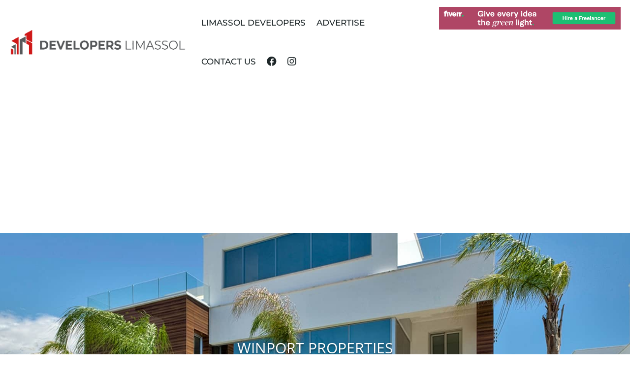

--- FILE ---
content_type: text/html; charset=utf-8
request_url: https://www.google.com/recaptcha/api2/aframe
body_size: 267
content:
<!DOCTYPE HTML><html><head><meta http-equiv="content-type" content="text/html; charset=UTF-8"></head><body><script nonce="8MGJYBZtTqNZAdR9iDyd_g">/** Anti-fraud and anti-abuse applications only. See google.com/recaptcha */ try{var clients={'sodar':'https://pagead2.googlesyndication.com/pagead/sodar?'};window.addEventListener("message",function(a){try{if(a.source===window.parent){var b=JSON.parse(a.data);var c=clients[b['id']];if(c){var d=document.createElement('img');d.src=c+b['params']+'&rc='+(localStorage.getItem("rc::a")?sessionStorage.getItem("rc::b"):"");window.document.body.appendChild(d);sessionStorage.setItem("rc::e",parseInt(sessionStorage.getItem("rc::e")||0)+1);localStorage.setItem("rc::h",'1768727839381');}}}catch(b){}});window.parent.postMessage("_grecaptcha_ready", "*");}catch(b){}</script></body></html>

--- FILE ---
content_type: application/javascript; charset=utf-8
request_url: https://fundingchoicesmessages.google.com/f/AGSKWxXBhbq9xSGBdSkwPfcwc5XVpycxq9Hxs2r0udPYEgSFUWBeNWXSwh8pf4g3TrtWWpO6B9omBEJv3iIDVrbwfDNL6CrTRKa1F1_5TJgQK-OidkmGu4u7vLyCBQOTRI0_fc4sZaNZiOlMwyINfCLFPraIz7vG3VB9ydH5hmXP1khFW_1pdM-Wyf4LPXXQ/_/js/ads.-webad1.&strategy=adsense&/ad_960x90_/adsrotate.
body_size: -1290
content:
window['7edbcc25-ac39-4c44-b795-c80ad209e814'] = true;

--- FILE ---
content_type: application/javascript; charset=utf-8
request_url: https://fundingchoicesmessages.google.com/f/AGSKWxUNxOyEFupgAYacydO7nwNR56HlmjkqlxfKs3BucX_t2DS-MP53yA-kwJ3-0Eafo3Bw4OYmMGQrURWl3J_SuNEfaCZDD2X4RZOOir5G0DoaEW14VNZLLhAqCEiNDO-m0i9iqzZNDg==?fccs=W251bGwsbnVsbCxudWxsLG51bGwsbnVsbCxudWxsLFsxNzY4NzI3ODM5LDQ2MzAwMDAwMF0sbnVsbCxudWxsLG51bGwsW251bGwsWzcsNiw5XSxudWxsLDIsbnVsbCwiZW4iLG51bGwsbnVsbCxudWxsLG51bGwsbnVsbCwzXSwiaHR0cHM6Ly9kZXZlbG9wZXJzbGltYXNzb2wuY29tL3dpbnBvcnQtcHJvcGVydGllcy1jeXBydXMvIixudWxsLFtbOCwiTTlsa3pVYVpEc2ciXSxbOSwiZW4tVVMiXSxbMTksIjIiXSxbMTcsIlswXSJdLFsyNCwiIl0sWzI5LCJmYWxzZSJdXV0
body_size: 222
content:
if (typeof __googlefc.fcKernelManager.run === 'function') {"use strict";this.default_ContributorServingResponseClientJs=this.default_ContributorServingResponseClientJs||{};(function(_){var window=this;
try{
var np=function(a){this.A=_.t(a)};_.u(np,_.J);var op=function(a){this.A=_.t(a)};_.u(op,_.J);op.prototype.getWhitelistStatus=function(){return _.F(this,2)};var pp=function(a){this.A=_.t(a)};_.u(pp,_.J);var qp=_.Zc(pp),rp=function(a,b,c){this.B=a;this.j=_.A(b,np,1);this.l=_.A(b,_.Nk,3);this.F=_.A(b,op,4);a=this.B.location.hostname;this.D=_.Dg(this.j,2)&&_.O(this.j,2)!==""?_.O(this.j,2):a;a=new _.Og(_.Ok(this.l));this.C=new _.bh(_.q.document,this.D,a);this.console=null;this.o=new _.jp(this.B,c,a)};
rp.prototype.run=function(){if(_.O(this.j,3)){var a=this.C,b=_.O(this.j,3),c=_.dh(a),d=new _.Ug;b=_.fg(d,1,b);c=_.C(c,1,b);_.hh(a,c)}else _.eh(this.C,"FCNEC");_.lp(this.o,_.A(this.l,_.Ae,1),this.l.getDefaultConsentRevocationText(),this.l.getDefaultConsentRevocationCloseText(),this.l.getDefaultConsentRevocationAttestationText(),this.D);_.mp(this.o,_.F(this.F,1),this.F.getWhitelistStatus());var e;a=(e=this.B.googlefc)==null?void 0:e.__executeManualDeployment;a!==void 0&&typeof a==="function"&&_.Qo(this.o.G,
"manualDeploymentApi")};var sp=function(){};sp.prototype.run=function(a,b,c){var d;return _.v(function(e){d=qp(b);(new rp(a,d,c)).run();return e.return({})})};_.Rk(7,new sp);
}catch(e){_._DumpException(e)}
}).call(this,this.default_ContributorServingResponseClientJs);
// Google Inc.

//# sourceURL=/_/mss/boq-content-ads-contributor/_/js/k=boq-content-ads-contributor.ContributorServingResponseClientJs.en_US.M9lkzUaZDsg.es5.O/d=1/exm=ad_blocking_detection_executable,kernel_loader,loader_js_executable,web_iab_tcf_v2_signal_executable/ed=1/rs=AJlcJMzanTQvnnVdXXtZinnKRQ21NfsPog/m=cookie_refresh_executable
__googlefc.fcKernelManager.run('\x5b\x5b\x5b7,\x22\x5b\x5bnull,\\\x22developerslimassol.com\\\x22,\\\x22AKsRol_3DX5P4va2AsJ-Ur4aajA8yF1ztPzJ6ryE9r_UE-YiUHl5aff-8sFwNxDFMxSyDFjlGAT12Vh9VK8vAIFPBw5tLOxG5VaC9B9zEFHDB78UI9abhWP2U6VmwIOcQ554gVoMZ5krY1RfUeyl61SHPy8dHvVw2w\\\\u003d\\\\u003d\\\x22\x5d,null,\x5b\x5bnull,null,null,\\\x22https:\/\/fundingchoicesmessages.google.com\/f\/AGSKWxUx-cNPfig1Afq4QZFW4b8tg-A8glddzCzH9cB8lxfT0rd9l9lw78uL6OrzhPj87POm5BhOta6pUQ2eWLZGoZKmAWpYl9CH9ohAlht6bZOksOY0M5U2rr7243hLeNyNXEgmBnX6Vw\\\\u003d\\\\u003d\\\x22\x5d,null,null,\x5bnull,null,null,\\\x22https:\/\/fundingchoicesmessages.google.com\/el\/AGSKWxUSRaSO7K9yaRpM9gbXH9jR-wcbP-K-eJc4ahi78gnZXWOkUR8VMfIDCtsRvsu4bw6MhNqBWyBsLoZDlsxwFTrfKNEyQkfSEICpGs8Ps9q3Kviv0-0f5C0weum8q46k_agA1izXnA\\\\u003d\\\\u003d\\\x22\x5d,null,\x5bnull,\x5b7,6,9\x5d,null,2,null,\\\x22en\\\x22,null,null,null,null,null,3\x5d,null,\\\x22Privacy and cookie settings\\\x22,\\\x22Close\\\x22,null,null,null,\\\x22Managed by Google. Complies with IAB TCF. CMP ID: 300\\\x22\x5d,\x5b2,1\x5d\x5d\x22\x5d\x5d,\x5bnull,null,null,\x22https:\/\/fundingchoicesmessages.google.com\/f\/AGSKWxXR5dyGAtLJWnGqtSGzhK0JGZVhoyp-49nrKZYaTFusgJGLclpyCvY5rwGSccp6MCH80sSyFc5Xf7hihJ8dE_sjUOQR3Fuy5vm_iuyUkaJn0-I8XhEoOxMv4L_Gyb_DQSQ02-wDEA\\u003d\\u003d\x22\x5d\x5d');}